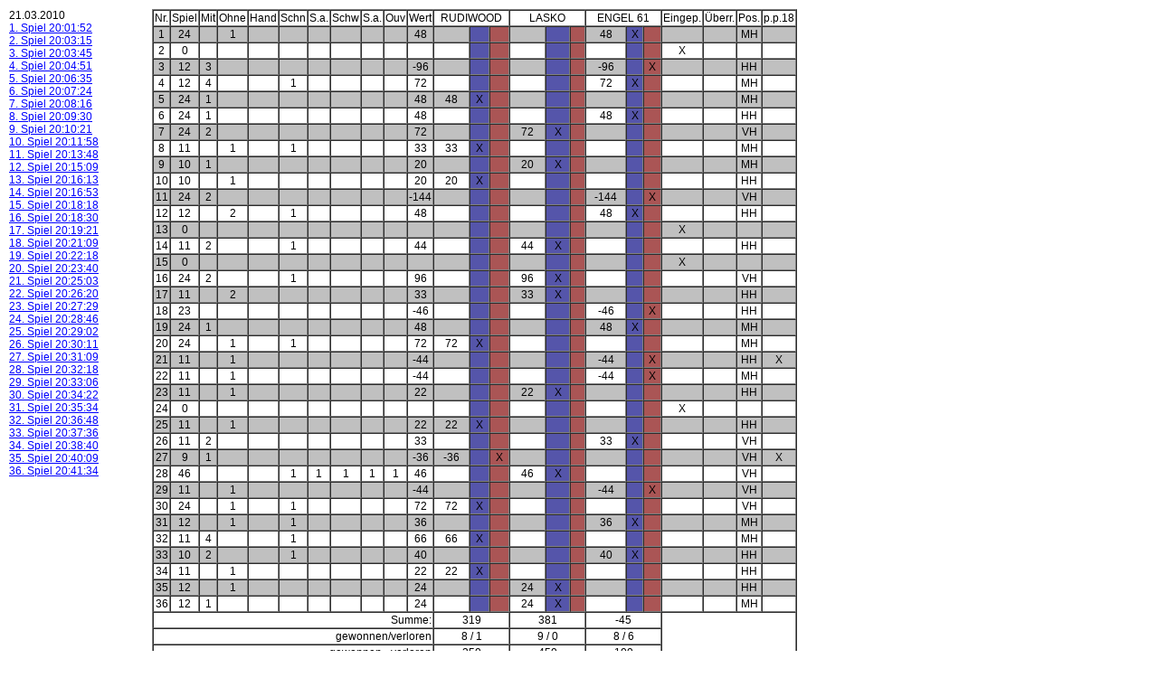

--- FILE ---
content_type: text/html
request_url: https://www.doskv.de/bundesliga2010/8110/32.html
body_size: 2263
content:
<!DOCTYPE HTML PUBLIC "-//W3C//DTD HTML 4.01 Transitional//EN">
<html>
<head>
<META name="robots" content="noindex">
<META name="robots" content="nofollow">
<META http-equiv="imagetoolbar" content="no">
<title>Punkteliste Am Tisch</title>
<link href="/style.css" rel="stylesheet" type="text/css">
</head>
<BODY bgcolor="#FFFFFF" text="#000000" link="#333333" vlink="#333333" alink="#333333"><table border="0" width="100%" cellpadding="0" cellspacing="5"><tr><td valign="top">21.03.2010<br><nobr><a href="http://www.doskv.de/lastgame.php?n=646b1560-351c-11df-aa8a-8df7c9751e06" target="_spiele"><font size="-1">1. Spiel 20:01:52</font></a></nobr><br><nobr><a href="http://www.doskv.de/lastgame.php?n=6d26f43e-351c-11df-aa8a-8df7c9751e06" target="_spiele"><font size="-1">2. Spiel 20:03:15</font></a></nobr><br><nobr><a href="http://www.doskv.de/lastgame.php?n=9e3a6e6f-351c-11df-aa8a-8df7c9751e06" target="_spiele"><font size="-1">3. Spiel 20:03:45</font></a></nobr><br><nobr><a href="http://www.doskv.de/lastgame.php?n=dcecb1e1-351c-11df-aa8a-8df7c9751e06" target="_spiele"><font size="-1">4. Spiel 20:04:51</font></a></nobr><br><nobr><a href="http://www.doskv.de/lastgame.php?n=fa51430b-351c-11df-aa8a-8df7c9751e06" target="_spiele"><font size="-1">5. Spiel 20:06:35</font></a></nobr><br><nobr><a href="http://www.doskv.de/lastgame.php?n=18fb72a2-351d-11df-aa8a-8df7c9751e06" target="_spiele"><font size="-1">6. Spiel 20:07:24</font></a></nobr><br><nobr><a href="http://www.doskv.de/lastgame.php?n=44eadabe-351d-11df-aa8a-8df7c9751e06" target="_spiele"><font size="-1">7. Spiel 20:08:16</font></a></nobr><br><nobr><a href="http://www.doskv.de/lastgame.php?n=63660c09-351d-11df-aa8a-8df7c9751e06" target="_spiele"><font size="-1">8. Spiel 20:09:30</font></a></nobr><br><nobr><a href="http://www.doskv.de/lastgame.php?n=9c685111-351d-11df-aa8a-8df7c9751e06" target="_spiele"><font size="-1">9. Spiel 20:10:21</font></a></nobr><br><nobr><a href="http://www.doskv.de/lastgame.php?n=de6b4620-351d-11df-aa8a-8df7c9751e06" target="_spiele"><font size="-1">10. Spiel 20:11:58</font></a></nobr><br><nobr><a href="http://www.doskv.de/lastgame.php?n=0e3c2e34-351e-11df-aa8a-8df7c9751e06" target="_spiele"><font size="-1">11. Spiel 20:13:48</font></a></nobr><br><nobr><a href="http://www.doskv.de/lastgame.php?n=3440b0cf-351e-11df-aa8a-8df7c9751e06" target="_spiele"><font size="-1">12. Spiel 20:15:09</font></a></nobr><br><nobr><a href="http://www.doskv.de/lastgame.php?n=3d5ed3ec-351e-11df-aa8a-8df7c9751e06" target="_spiele"><font size="-1">13. Spiel 20:16:13</font></a></nobr><br><nobr><a href="http://www.doskv.de/lastgame.php?n=7d55090b-351e-11df-aa8a-8df7c9751e06" target="_spiele"><font size="-1">14. Spiel 20:16:53</font></a></nobr><br><nobr><a href="http://www.doskv.de/lastgame.php?n=853f8e24-351e-11df-aa8a-8df7c9751e06" target="_spiele"><font size="-1">15. Spiel 20:18:18</font></a></nobr><br><nobr><a href="http://www.doskv.de/lastgame.php?n=a55c8895-351e-11df-aa8a-8df7c9751e06" target="_spiele"><font size="-1">16. Spiel 20:18:30</font></a></nobr><br><nobr><a href="http://www.doskv.de/lastgame.php?n=e44c2328-351e-11df-aa8a-8df7c9751e06" target="_spiele"><font size="-1">17. Spiel 20:19:21</font></a></nobr><br><nobr><a href="http://www.doskv.de/lastgame.php?n=0ee5e552-351f-11df-aa8a-8df7c9751e06" target="_spiele"><font size="-1">18. Spiel 20:21:09</font></a></nobr><br><nobr><a href="http://www.doskv.de/lastgame.php?n=3ffc45b7-351f-11df-aa8a-8df7c9751e06" target="_spiele"><font size="-1">19. Spiel 20:22:18</font></a></nobr><br><nobr><a href="http://www.doskv.de/lastgame.php?n=70cff7c3-351f-11df-aa8a-8df7c9751e06" target="_spiele"><font size="-1">20. Spiel 20:23:40</font></a></nobr><br><nobr><a href="http://www.doskv.de/lastgame.php?n=9e1b1f50-351f-11df-aa8a-8df7c9751e06" target="_spiele"><font size="-1">21. Spiel 20:25:03</font></a></nobr><br><nobr><a href="http://www.doskv.de/lastgame.php?n=c5132aa7-351f-11df-aa8a-8df7c9751e06" target="_spiele"><font size="-1">22. Spiel 20:26:20</font></a></nobr><br><nobr><a href="http://www.doskv.de/lastgame.php?n=f52624c3-351f-11df-aa8a-8df7c9751e06" target="_spiele"><font size="-1">23. Spiel 20:27:29</font></a></nobr><br><nobr><a href="http://www.doskv.de/lastgame.php?n=fb45adda-351f-11df-aa8a-8df7c9751e06" target="_spiele"><font size="-1">24. Spiel 20:28:46</font></a></nobr><br><nobr><a href="http://www.doskv.de/lastgame.php?n=28356dfa-3520-11df-aa8a-8df7c9751e06" target="_spiele"><font size="-1">25. Spiel 20:29:02</font></a></nobr><br><nobr><a href="http://www.doskv.de/lastgame.php?n=4a6c6ecb-3520-11df-aa8a-8df7c9751e06" target="_spiele"><font size="-1">26. Spiel 20:30:11</font></a></nobr><br><nobr><a href="http://www.doskv.de/lastgame.php?n=721a3594-3520-11df-aa8a-8df7c9751e06" target="_spiele"><font size="-1">27. Spiel 20:31:09</font></a></nobr><br><nobr><a href="http://www.doskv.de/lastgame.php?n=8fc593c1-3520-11df-aa8a-8df7c9751e06" target="_spiele"><font size="-1">28. Spiel 20:32:18</font></a></nobr><br><nobr><a href="http://www.doskv.de/lastgame.php?n=bb32374f-3520-11df-aa8a-8df7c9751e06" target="_spiele"><font size="-1">29. Spiel 20:33:06</font></a></nobr><br><nobr><a href="http://www.doskv.de/lastgame.php?n=e7bea2bc-3520-11df-aa8a-8df7c9751e06" target="_spiele"><font size="-1">30. Spiel 20:34:22</font></a></nobr><br><nobr><a href="http://www.doskv.de/lastgame.php?n=0e3e6fd0-3521-11df-aa8a-8df7c9751e06" target="_spiele"><font size="-1">31. Spiel 20:35:34</font></a></nobr><br><nobr><a href="http://www.doskv.de/lastgame.php?n=321787e2-3521-11df-aa8a-8df7c9751e06" target="_spiele"><font size="-1">32. Spiel 20:36:48</font></a></nobr><br><nobr><a href="http://www.doskv.de/lastgame.php?n=58730516-3521-11df-aa8a-8df7c9751e06" target="_spiele"><font size="-1">33. Spiel 20:37:36</font></a></nobr><br><nobr><a href="http://www.doskv.de/lastgame.php?n=8c263065-3521-11df-aa8a-8df7c9751e06" target="_spiele"><font size="-1">34. Spiel 20:38:40</font></a></nobr><br><nobr><a href="http://www.doskv.de/lastgame.php?n=beb96cc0-3521-11df-aa8a-8df7c9751e06" target="_spiele"><font size="-1">35. Spiel 20:40:09</font></a></nobr><br><nobr><a href="http://www.doskv.de/lastgame.php?n=e99fa229-3521-11df-aa8a-8df7c9751e06" target="_spiele"><font size="-1">36. Spiel 20:41:34</font></a></nobr><br></td><td valign="top"><table border="1" cellpadding="1" cellspacing="0"><tr><td valign="top">Nr.</td><td valign="top">Spiel</td><td valign="top">Mit</td><td valign="top">Ohne</td><td valign="top">Hand</td><td valign="top">Schn</td><td valign="top">S.a.</td><td valign="top">Schw</td><td valign="top">S.a.</td><td valign="top">Ouv</td><td valign="top">Wert</td><td valign="top" colspan="3" width="80" align="center">RUDIWOOD</td><td valign="top" colspan="3" width="80" align="center">LASKO</td><td valign="top" colspan="3" width="80" align="center">ENGEL 61</td><td valign="top">Eingep.</td><td valign="top">�berr.</td><td valign="top">Pos.</td><td valign="top">p.p.18</td></tr><tr valign="middle" align="center" bgcolor=#C0C0C0><td valign="top">1</td><td valign="top">24</td><td valign="top">&nbsp;</td><td valign="top">1</td><td valign="top">&nbsp;<td valign="top">&nbsp;<td valign="top">&nbsp;</td><td valign="top">&nbsp;<td valign="top">&nbsp;</td><td valign="top">&nbsp;</td><td valign="top" nowrap>48</td><td valign="top" nowrap>&nbsp;</td><td valign="top" bgcolor="#5555AA">&nbsp;</td><td valign="top" bgcolor="#AA5555">&nbsp;</td><td valign="top" nowrap>&nbsp;</td><td valign="top" bgcolor="#5555AA">&nbsp;</td><td valign="top" bgcolor="#AA5555">&nbsp;</td><td valign="top" nowrap>48</td><td valign="top" bgcolor="#5555AA">X</td><td valign="top" bgcolor="#AA5555">&nbsp;</td><td valign="top">&nbsp;</td><td valign="top">&nbsp;</td><td valign="top">MH</td><td valign="top">&nbsp;</td></tr><tr valign="middle" align="center" bgcolor=#FFFFFF><td valign="top">2</td><td valign="top">0</td><td valign="top">&nbsp;</td><td valign="top">&nbsp;</td><td valign="top">&nbsp;<td valign="top">&nbsp;<td valign="top">&nbsp;</td><td valign="top">&nbsp;<td valign="top">&nbsp;</td><td valign="top">&nbsp;</td><td valign="top" nowrap>&nbsp;</td><td valign="top" nowrap>&nbsp;</td><td valign="top" bgcolor="#5555AA">&nbsp;</td><td valign="top" bgcolor="#AA5555">&nbsp;</td><td valign="top" nowrap>&nbsp;</td><td valign="top" bgcolor="#5555AA">&nbsp;</td><td valign="top" bgcolor="#AA5555">&nbsp;</td><td valign="top" nowrap>&nbsp;</td><td valign="top" bgcolor="#5555AA">&nbsp;</td><td valign="top" bgcolor="#AA5555">&nbsp;</td><td valign="top">X</td><td valign="top">&nbsp;</td><td valign="top">&nbsp;</td><td valign="top">&nbsp;</td></tr><tr valign="middle" align="center" bgcolor=#C0C0C0><td valign="top">3</td><td valign="top">12</td><td valign="top">3</td><td valign="top">&nbsp;</td><td valign="top">&nbsp;<td valign="top">&nbsp;<td valign="top">&nbsp;</td><td valign="top">&nbsp;<td valign="top">&nbsp;</td><td valign="top">&nbsp;</td><td valign="top" nowrap>-96</td><td valign="top" nowrap>&nbsp;</td><td valign="top" bgcolor="#5555AA">&nbsp;</td><td valign="top" bgcolor="#AA5555">&nbsp;</td><td valign="top" nowrap>&nbsp;</td><td valign="top" bgcolor="#5555AA">&nbsp;</td><td valign="top" bgcolor="#AA5555">&nbsp;</td><td valign="top" nowrap>-96</td><td valign="top" bgcolor="#5555AA">&nbsp;</td><td valign="top" bgcolor="#AA5555">X</td><td valign="top">&nbsp;</td><td valign="top">&nbsp;</td><td valign="top">HH</td><td valign="top">&nbsp;</td></tr><tr valign="middle" align="center" bgcolor=#FFFFFF><td valign="top">4</td><td valign="top">12</td><td valign="top">4</td><td valign="top">&nbsp;</td><td valign="top">&nbsp;<td valign="top">1<td valign="top">&nbsp;</td><td valign="top">&nbsp;<td valign="top">&nbsp;</td><td valign="top">&nbsp;</td><td valign="top" nowrap>72</td><td valign="top" nowrap>&nbsp;</td><td valign="top" bgcolor="#5555AA">&nbsp;</td><td valign="top" bgcolor="#AA5555">&nbsp;</td><td valign="top" nowrap>&nbsp;</td><td valign="top" bgcolor="#5555AA">&nbsp;</td><td valign="top" bgcolor="#AA5555">&nbsp;</td><td valign="top" nowrap>72</td><td valign="top" bgcolor="#5555AA">X</td><td valign="top" bgcolor="#AA5555">&nbsp;</td><td valign="top">&nbsp;</td><td valign="top">&nbsp;</td><td valign="top">MH</td><td valign="top">&nbsp;</td></tr><tr valign="middle" align="center" bgcolor=#C0C0C0><td valign="top">5</td><td valign="top">24</td><td valign="top">1</td><td valign="top">&nbsp;</td><td valign="top">&nbsp;<td valign="top">&nbsp;<td valign="top">&nbsp;</td><td valign="top">&nbsp;<td valign="top">&nbsp;</td><td valign="top">&nbsp;</td><td valign="top" nowrap>48</td><td valign="top" nowrap>48</td><td valign="top" bgcolor="#5555AA">X</td><td valign="top" bgcolor="#AA5555">&nbsp;</td><td valign="top" nowrap>&nbsp;</td><td valign="top" bgcolor="#5555AA">&nbsp;</td><td valign="top" bgcolor="#AA5555">&nbsp;</td><td valign="top" nowrap>&nbsp;</td><td valign="top" bgcolor="#5555AA">&nbsp;</td><td valign="top" bgcolor="#AA5555">&nbsp;</td><td valign="top">&nbsp;</td><td valign="top">&nbsp;</td><td valign="top">MH</td><td valign="top">&nbsp;</td></tr><tr valign="middle" align="center" bgcolor=#FFFFFF><td valign="top">6</td><td valign="top">24</td><td valign="top">1</td><td valign="top">&nbsp;</td><td valign="top">&nbsp;<td valign="top">&nbsp;<td valign="top">&nbsp;</td><td valign="top">&nbsp;<td valign="top">&nbsp;</td><td valign="top">&nbsp;</td><td valign="top" nowrap>48</td><td valign="top" nowrap>&nbsp;</td><td valign="top" bgcolor="#5555AA">&nbsp;</td><td valign="top" bgcolor="#AA5555">&nbsp;</td><td valign="top" nowrap>&nbsp;</td><td valign="top" bgcolor="#5555AA">&nbsp;</td><td valign="top" bgcolor="#AA5555">&nbsp;</td><td valign="top" nowrap>48</td><td valign="top" bgcolor="#5555AA">X</td><td valign="top" bgcolor="#AA5555">&nbsp;</td><td valign="top">&nbsp;</td><td valign="top">&nbsp;</td><td valign="top">HH</td><td valign="top">&nbsp;</td></tr><tr valign="middle" align="center" bgcolor=#C0C0C0><td valign="top">7</td><td valign="top">24</td><td valign="top">2</td><td valign="top">&nbsp;</td><td valign="top">&nbsp;<td valign="top">&nbsp;<td valign="top">&nbsp;</td><td valign="top">&nbsp;<td valign="top">&nbsp;</td><td valign="top">&nbsp;</td><td valign="top" nowrap>72</td><td valign="top" nowrap>&nbsp;</td><td valign="top" bgcolor="#5555AA">&nbsp;</td><td valign="top" bgcolor="#AA5555">&nbsp;</td><td valign="top" nowrap>72</td><td valign="top" bgcolor="#5555AA">X</td><td valign="top" bgcolor="#AA5555">&nbsp;</td><td valign="top" nowrap>&nbsp;</td><td valign="top" bgcolor="#5555AA">&nbsp;</td><td valign="top" bgcolor="#AA5555">&nbsp;</td><td valign="top">&nbsp;</td><td valign="top">&nbsp;</td><td valign="top">VH</td><td valign="top">&nbsp;</td></tr><tr valign="middle" align="center" bgcolor=#FFFFFF><td valign="top">8</td><td valign="top">11</td><td valign="top">&nbsp;</td><td valign="top">1</td><td valign="top">&nbsp;<td valign="top">1<td valign="top">&nbsp;</td><td valign="top">&nbsp;<td valign="top">&nbsp;</td><td valign="top">&nbsp;</td><td valign="top" nowrap>33</td><td valign="top" nowrap>33</td><td valign="top" bgcolor="#5555AA">X</td><td valign="top" bgcolor="#AA5555">&nbsp;</td><td valign="top" nowrap>&nbsp;</td><td valign="top" bgcolor="#5555AA">&nbsp;</td><td valign="top" bgcolor="#AA5555">&nbsp;</td><td valign="top" nowrap>&nbsp;</td><td valign="top" bgcolor="#5555AA">&nbsp;</td><td valign="top" bgcolor="#AA5555">&nbsp;</td><td valign="top">&nbsp;</td><td valign="top">&nbsp;</td><td valign="top">MH</td><td valign="top">&nbsp;</td></tr><tr valign="middle" align="center" bgcolor=#C0C0C0><td valign="top">9</td><td valign="top">10</td><td valign="top">1</td><td valign="top">&nbsp;</td><td valign="top">&nbsp;<td valign="top">&nbsp;<td valign="top">&nbsp;</td><td valign="top">&nbsp;<td valign="top">&nbsp;</td><td valign="top">&nbsp;</td><td valign="top" nowrap>20</td><td valign="top" nowrap>&nbsp;</td><td valign="top" bgcolor="#5555AA">&nbsp;</td><td valign="top" bgcolor="#AA5555">&nbsp;</td><td valign="top" nowrap>20</td><td valign="top" bgcolor="#5555AA">X</td><td valign="top" bgcolor="#AA5555">&nbsp;</td><td valign="top" nowrap>&nbsp;</td><td valign="top" bgcolor="#5555AA">&nbsp;</td><td valign="top" bgcolor="#AA5555">&nbsp;</td><td valign="top">&nbsp;</td><td valign="top">&nbsp;</td><td valign="top">MH</td><td valign="top">&nbsp;</td></tr><tr valign="middle" align="center" bgcolor=#FFFFFF><td valign="top">10</td><td valign="top">10</td><td valign="top">&nbsp;</td><td valign="top">1</td><td valign="top">&nbsp;<td valign="top">&nbsp;<td valign="top">&nbsp;</td><td valign="top">&nbsp;<td valign="top">&nbsp;</td><td valign="top">&nbsp;</td><td valign="top" nowrap>20</td><td valign="top" nowrap>20</td><td valign="top" bgcolor="#5555AA">X</td><td valign="top" bgcolor="#AA5555">&nbsp;</td><td valign="top" nowrap>&nbsp;</td><td valign="top" bgcolor="#5555AA">&nbsp;</td><td valign="top" bgcolor="#AA5555">&nbsp;</td><td valign="top" nowrap>&nbsp;</td><td valign="top" bgcolor="#5555AA">&nbsp;</td><td valign="top" bgcolor="#AA5555">&nbsp;</td><td valign="top">&nbsp;</td><td valign="top">&nbsp;</td><td valign="top">HH</td><td valign="top">&nbsp;</td></tr><tr valign="middle" align="center" bgcolor=#C0C0C0><td valign="top">11</td><td valign="top">24</td><td valign="top">2</td><td valign="top">&nbsp;</td><td valign="top">&nbsp;<td valign="top">&nbsp;<td valign="top">&nbsp;</td><td valign="top">&nbsp;<td valign="top">&nbsp;</td><td valign="top">&nbsp;</td><td valign="top" nowrap>-144</td><td valign="top" nowrap>&nbsp;</td><td valign="top" bgcolor="#5555AA">&nbsp;</td><td valign="top" bgcolor="#AA5555">&nbsp;</td><td valign="top" nowrap>&nbsp;</td><td valign="top" bgcolor="#5555AA">&nbsp;</td><td valign="top" bgcolor="#AA5555">&nbsp;</td><td valign="top" nowrap>-144</td><td valign="top" bgcolor="#5555AA">&nbsp;</td><td valign="top" bgcolor="#AA5555">X</td><td valign="top">&nbsp;</td><td valign="top">&nbsp;</td><td valign="top">VH</td><td valign="top">&nbsp;</td></tr><tr valign="middle" align="center" bgcolor=#FFFFFF><td valign="top">12</td><td valign="top">12</td><td valign="top">&nbsp;</td><td valign="top">2</td><td valign="top">&nbsp;<td valign="top">1<td valign="top">&nbsp;</td><td valign="top">&nbsp;<td valign="top">&nbsp;</td><td valign="top">&nbsp;</td><td valign="top" nowrap>48</td><td valign="top" nowrap>&nbsp;</td><td valign="top" bgcolor="#5555AA">&nbsp;</td><td valign="top" bgcolor="#AA5555">&nbsp;</td><td valign="top" nowrap>&nbsp;</td><td valign="top" bgcolor="#5555AA">&nbsp;</td><td valign="top" bgcolor="#AA5555">&nbsp;</td><td valign="top" nowrap>48</td><td valign="top" bgcolor="#5555AA">X</td><td valign="top" bgcolor="#AA5555">&nbsp;</td><td valign="top">&nbsp;</td><td valign="top">&nbsp;</td><td valign="top">HH</td><td valign="top">&nbsp;</td></tr><tr valign="middle" align="center" bgcolor=#C0C0C0><td valign="top">13</td><td valign="top">0</td><td valign="top">&nbsp;</td><td valign="top">&nbsp;</td><td valign="top">&nbsp;<td valign="top">&nbsp;<td valign="top">&nbsp;</td><td valign="top">&nbsp;<td valign="top">&nbsp;</td><td valign="top">&nbsp;</td><td valign="top" nowrap>&nbsp;</td><td valign="top" nowrap>&nbsp;</td><td valign="top" bgcolor="#5555AA">&nbsp;</td><td valign="top" bgcolor="#AA5555">&nbsp;</td><td valign="top" nowrap>&nbsp;</td><td valign="top" bgcolor="#5555AA">&nbsp;</td><td valign="top" bgcolor="#AA5555">&nbsp;</td><td valign="top" nowrap>&nbsp;</td><td valign="top" bgcolor="#5555AA">&nbsp;</td><td valign="top" bgcolor="#AA5555">&nbsp;</td><td valign="top">X</td><td valign="top">&nbsp;</td><td valign="top">&nbsp;</td><td valign="top">&nbsp;</td></tr><tr valign="middle" align="center" bgcolor=#FFFFFF><td valign="top">14</td><td valign="top">11</td><td valign="top">2</td><td valign="top">&nbsp;</td><td valign="top">&nbsp;<td valign="top">1<td valign="top">&nbsp;</td><td valign="top">&nbsp;<td valign="top">&nbsp;</td><td valign="top">&nbsp;</td><td valign="top" nowrap>44</td><td valign="top" nowrap>&nbsp;</td><td valign="top" bgcolor="#5555AA">&nbsp;</td><td valign="top" bgcolor="#AA5555">&nbsp;</td><td valign="top" nowrap>44</td><td valign="top" bgcolor="#5555AA">X</td><td valign="top" bgcolor="#AA5555">&nbsp;</td><td valign="top" nowrap>&nbsp;</td><td valign="top" bgcolor="#5555AA">&nbsp;</td><td valign="top" bgcolor="#AA5555">&nbsp;</td><td valign="top">&nbsp;</td><td valign="top">&nbsp;</td><td valign="top">HH</td><td valign="top">&nbsp;</td></tr><tr valign="middle" align="center" bgcolor=#C0C0C0><td valign="top">15</td><td valign="top">0</td><td valign="top">&nbsp;</td><td valign="top">&nbsp;</td><td valign="top">&nbsp;<td valign="top">&nbsp;<td valign="top">&nbsp;</td><td valign="top">&nbsp;<td valign="top">&nbsp;</td><td valign="top">&nbsp;</td><td valign="top" nowrap>&nbsp;</td><td valign="top" nowrap>&nbsp;</td><td valign="top" bgcolor="#5555AA">&nbsp;</td><td valign="top" bgcolor="#AA5555">&nbsp;</td><td valign="top" nowrap>&nbsp;</td><td valign="top" bgcolor="#5555AA">&nbsp;</td><td valign="top" bgcolor="#AA5555">&nbsp;</td><td valign="top" nowrap>&nbsp;</td><td valign="top" bgcolor="#5555AA">&nbsp;</td><td valign="top" bgcolor="#AA5555">&nbsp;</td><td valign="top">X</td><td valign="top">&nbsp;</td><td valign="top">&nbsp;</td><td valign="top">&nbsp;</td></tr><tr valign="middle" align="center" bgcolor=#FFFFFF><td valign="top">16</td><td valign="top">24</td><td valign="top">2</td><td valign="top">&nbsp;</td><td valign="top">&nbsp;<td valign="top">1<td valign="top">&nbsp;</td><td valign="top">&nbsp;<td valign="top">&nbsp;</td><td valign="top">&nbsp;</td><td valign="top" nowrap>96</td><td valign="top" nowrap>&nbsp;</td><td valign="top" bgcolor="#5555AA">&nbsp;</td><td valign="top" bgcolor="#AA5555">&nbsp;</td><td valign="top" nowrap>96</td><td valign="top" bgcolor="#5555AA">X</td><td valign="top" bgcolor="#AA5555">&nbsp;</td><td valign="top" nowrap>&nbsp;</td><td valign="top" bgcolor="#5555AA">&nbsp;</td><td valign="top" bgcolor="#AA5555">&nbsp;</td><td valign="top">&nbsp;</td><td valign="top">&nbsp;</td><td valign="top">VH</td><td valign="top">&nbsp;</td></tr><tr valign="middle" align="center" bgcolor=#C0C0C0><td valign="top">17</td><td valign="top">11</td><td valign="top">&nbsp;</td><td valign="top">2</td><td valign="top">&nbsp;<td valign="top">&nbsp;<td valign="top">&nbsp;</td><td valign="top">&nbsp;<td valign="top">&nbsp;</td><td valign="top">&nbsp;</td><td valign="top" nowrap>33</td><td valign="top" nowrap>&nbsp;</td><td valign="top" bgcolor="#5555AA">&nbsp;</td><td valign="top" bgcolor="#AA5555">&nbsp;</td><td valign="top" nowrap>33</td><td valign="top" bgcolor="#5555AA">X</td><td valign="top" bgcolor="#AA5555">&nbsp;</td><td valign="top" nowrap>&nbsp;</td><td valign="top" bgcolor="#5555AA">&nbsp;</td><td valign="top" bgcolor="#AA5555">&nbsp;</td><td valign="top">&nbsp;</td><td valign="top">&nbsp;</td><td valign="top">HH</td><td valign="top">&nbsp;</td></tr><tr valign="middle" align="center" bgcolor=#FFFFFF><td valign="top">18</td><td valign="top">23</td><td valign="top">&nbsp;</td><td valign="top">&nbsp;</td><td valign="top">&nbsp;<td valign="top">&nbsp;<td valign="top">&nbsp;</td><td valign="top">&nbsp;<td valign="top">&nbsp;</td><td valign="top">&nbsp;</td><td valign="top" nowrap>-46</td><td valign="top" nowrap>&nbsp;</td><td valign="top" bgcolor="#5555AA">&nbsp;</td><td valign="top" bgcolor="#AA5555">&nbsp;</td><td valign="top" nowrap>&nbsp;</td><td valign="top" bgcolor="#5555AA">&nbsp;</td><td valign="top" bgcolor="#AA5555">&nbsp;</td><td valign="top" nowrap>-46</td><td valign="top" bgcolor="#5555AA">&nbsp;</td><td valign="top" bgcolor="#AA5555">X</td><td valign="top">&nbsp;</td><td valign="top">&nbsp;</td><td valign="top">HH</td><td valign="top">&nbsp;</td></tr><tr valign="middle" align="center" bgcolor=#C0C0C0><td valign="top">19</td><td valign="top">24</td><td valign="top">1</td><td valign="top">&nbsp;</td><td valign="top">&nbsp;<td valign="top">&nbsp;<td valign="top">&nbsp;</td><td valign="top">&nbsp;<td valign="top">&nbsp;</td><td valign="top">&nbsp;</td><td valign="top" nowrap>48</td><td valign="top" nowrap>&nbsp;</td><td valign="top" bgcolor="#5555AA">&nbsp;</td><td valign="top" bgcolor="#AA5555">&nbsp;</td><td valign="top" nowrap>&nbsp;</td><td valign="top" bgcolor="#5555AA">&nbsp;</td><td valign="top" bgcolor="#AA5555">&nbsp;</td><td valign="top" nowrap>48</td><td valign="top" bgcolor="#5555AA">X</td><td valign="top" bgcolor="#AA5555">&nbsp;</td><td valign="top">&nbsp;</td><td valign="top">&nbsp;</td><td valign="top">MH</td><td valign="top">&nbsp;</td></tr><tr valign="middle" align="center" bgcolor=#FFFFFF><td valign="top">20</td><td valign="top">24</td><td valign="top">&nbsp;</td><td valign="top">1</td><td valign="top">&nbsp;<td valign="top">1<td valign="top">&nbsp;</td><td valign="top">&nbsp;<td valign="top">&nbsp;</td><td valign="top">&nbsp;</td><td valign="top" nowrap>72</td><td valign="top" nowrap>72</td><td valign="top" bgcolor="#5555AA">X</td><td valign="top" bgcolor="#AA5555">&nbsp;</td><td valign="top" nowrap>&nbsp;</td><td valign="top" bgcolor="#5555AA">&nbsp;</td><td valign="top" bgcolor="#AA5555">&nbsp;</td><td valign="top" nowrap>&nbsp;</td><td valign="top" bgcolor="#5555AA">&nbsp;</td><td valign="top" bgcolor="#AA5555">&nbsp;</td><td valign="top">&nbsp;</td><td valign="top">&nbsp;</td><td valign="top">MH</td><td valign="top">&nbsp;</td></tr><tr valign="middle" align="center" bgcolor=#C0C0C0><td valign="top">21</td><td valign="top">11</td><td valign="top">&nbsp;</td><td valign="top">1</td><td valign="top">&nbsp;<td valign="top">&nbsp;<td valign="top">&nbsp;</td><td valign="top">&nbsp;<td valign="top">&nbsp;</td><td valign="top">&nbsp;</td><td valign="top" nowrap>-44</td><td valign="top" nowrap>&nbsp;</td><td valign="top" bgcolor="#5555AA">&nbsp;</td><td valign="top" bgcolor="#AA5555">&nbsp;</td><td valign="top" nowrap>&nbsp;</td><td valign="top" bgcolor="#5555AA">&nbsp;</td><td valign="top" bgcolor="#AA5555">&nbsp;</td><td valign="top" nowrap>-44</td><td valign="top" bgcolor="#5555AA">&nbsp;</td><td valign="top" bgcolor="#AA5555">X</td><td valign="top">&nbsp;</td><td valign="top">&nbsp;</td><td valign="top">HH</td><td valign="top">X</td></tr><tr valign="middle" align="center" bgcolor=#FFFFFF><td valign="top">22</td><td valign="top">11</td><td valign="top">&nbsp;</td><td valign="top">1</td><td valign="top">&nbsp;<td valign="top">&nbsp;<td valign="top">&nbsp;</td><td valign="top">&nbsp;<td valign="top">&nbsp;</td><td valign="top">&nbsp;</td><td valign="top" nowrap>-44</td><td valign="top" nowrap>&nbsp;</td><td valign="top" bgcolor="#5555AA">&nbsp;</td><td valign="top" bgcolor="#AA5555">&nbsp;</td><td valign="top" nowrap>&nbsp;</td><td valign="top" bgcolor="#5555AA">&nbsp;</td><td valign="top" bgcolor="#AA5555">&nbsp;</td><td valign="top" nowrap>-44</td><td valign="top" bgcolor="#5555AA">&nbsp;</td><td valign="top" bgcolor="#AA5555">X</td><td valign="top">&nbsp;</td><td valign="top">&nbsp;</td><td valign="top">MH</td><td valign="top">&nbsp;</td></tr><tr valign="middle" align="center" bgcolor=#C0C0C0><td valign="top">23</td><td valign="top">11</td><td valign="top">&nbsp;</td><td valign="top">1</td><td valign="top">&nbsp;<td valign="top">&nbsp;<td valign="top">&nbsp;</td><td valign="top">&nbsp;<td valign="top">&nbsp;</td><td valign="top">&nbsp;</td><td valign="top" nowrap>22</td><td valign="top" nowrap>&nbsp;</td><td valign="top" bgcolor="#5555AA">&nbsp;</td><td valign="top" bgcolor="#AA5555">&nbsp;</td><td valign="top" nowrap>22</td><td valign="top" bgcolor="#5555AA">X</td><td valign="top" bgcolor="#AA5555">&nbsp;</td><td valign="top" nowrap>&nbsp;</td><td valign="top" bgcolor="#5555AA">&nbsp;</td><td valign="top" bgcolor="#AA5555">&nbsp;</td><td valign="top">&nbsp;</td><td valign="top">&nbsp;</td><td valign="top">HH</td><td valign="top">&nbsp;</td></tr><tr valign="middle" align="center" bgcolor=#FFFFFF><td valign="top">24</td><td valign="top">0</td><td valign="top">&nbsp;</td><td valign="top">&nbsp;</td><td valign="top">&nbsp;<td valign="top">&nbsp;<td valign="top">&nbsp;</td><td valign="top">&nbsp;<td valign="top">&nbsp;</td><td valign="top">&nbsp;</td><td valign="top" nowrap>&nbsp;</td><td valign="top" nowrap>&nbsp;</td><td valign="top" bgcolor="#5555AA">&nbsp;</td><td valign="top" bgcolor="#AA5555">&nbsp;</td><td valign="top" nowrap>&nbsp;</td><td valign="top" bgcolor="#5555AA">&nbsp;</td><td valign="top" bgcolor="#AA5555">&nbsp;</td><td valign="top" nowrap>&nbsp;</td><td valign="top" bgcolor="#5555AA">&nbsp;</td><td valign="top" bgcolor="#AA5555">&nbsp;</td><td valign="top">X</td><td valign="top">&nbsp;</td><td valign="top">&nbsp;</td><td valign="top">&nbsp;</td></tr><tr valign="middle" align="center" bgcolor=#C0C0C0><td valign="top">25</td><td valign="top">11</td><td valign="top">&nbsp;</td><td valign="top">1</td><td valign="top">&nbsp;<td valign="top">&nbsp;<td valign="top">&nbsp;</td><td valign="top">&nbsp;<td valign="top">&nbsp;</td><td valign="top">&nbsp;</td><td valign="top" nowrap>22</td><td valign="top" nowrap>22</td><td valign="top" bgcolor="#5555AA">X</td><td valign="top" bgcolor="#AA5555">&nbsp;</td><td valign="top" nowrap>&nbsp;</td><td valign="top" bgcolor="#5555AA">&nbsp;</td><td valign="top" bgcolor="#AA5555">&nbsp;</td><td valign="top" nowrap>&nbsp;</td><td valign="top" bgcolor="#5555AA">&nbsp;</td><td valign="top" bgcolor="#AA5555">&nbsp;</td><td valign="top">&nbsp;</td><td valign="top">&nbsp;</td><td valign="top">HH</td><td valign="top">&nbsp;</td></tr><tr valign="middle" align="center" bgcolor=#FFFFFF><td valign="top">26</td><td valign="top">11</td><td valign="top">2</td><td valign="top">&nbsp;</td><td valign="top">&nbsp;<td valign="top">&nbsp;<td valign="top">&nbsp;</td><td valign="top">&nbsp;<td valign="top">&nbsp;</td><td valign="top">&nbsp;</td><td valign="top" nowrap>33</td><td valign="top" nowrap>&nbsp;</td><td valign="top" bgcolor="#5555AA">&nbsp;</td><td valign="top" bgcolor="#AA5555">&nbsp;</td><td valign="top" nowrap>&nbsp;</td><td valign="top" bgcolor="#5555AA">&nbsp;</td><td valign="top" bgcolor="#AA5555">&nbsp;</td><td valign="top" nowrap>33</td><td valign="top" bgcolor="#5555AA">X</td><td valign="top" bgcolor="#AA5555">&nbsp;</td><td valign="top">&nbsp;</td><td valign="top">&nbsp;</td><td valign="top">VH</td><td valign="top">&nbsp;</td></tr><tr valign="middle" align="center" bgcolor=#C0C0C0><td valign="top">27</td><td valign="top">9</td><td valign="top">1</td><td valign="top">&nbsp;</td><td valign="top">&nbsp;<td valign="top">&nbsp;<td valign="top">&nbsp;</td><td valign="top">&nbsp;<td valign="top">&nbsp;</td><td valign="top">&nbsp;</td><td valign="top" nowrap>-36</td><td valign="top" nowrap>-36</td><td valign="top" bgcolor="#5555AA">&nbsp;</td><td valign="top" bgcolor="#AA5555">X</td><td valign="top" nowrap>&nbsp;</td><td valign="top" bgcolor="#5555AA">&nbsp;</td><td valign="top" bgcolor="#AA5555">&nbsp;</td><td valign="top" nowrap>&nbsp;</td><td valign="top" bgcolor="#5555AA">&nbsp;</td><td valign="top" bgcolor="#AA5555">&nbsp;</td><td valign="top">&nbsp;</td><td valign="top">&nbsp;</td><td valign="top">VH</td><td valign="top">X</td></tr><tr valign="middle" align="center" bgcolor=#FFFFFF><td valign="top">28</td><td valign="top">46</td><td valign="top">&nbsp;</td><td valign="top">&nbsp;</td><td valign="top">&nbsp;<td valign="top">1<td valign="top">1</td><td valign="top">1<td valign="top">1</td><td valign="top">1</td><td valign="top" nowrap>46</td><td valign="top" nowrap>&nbsp;</td><td valign="top" bgcolor="#5555AA">&nbsp;</td><td valign="top" bgcolor="#AA5555">&nbsp;</td><td valign="top" nowrap>46</td><td valign="top" bgcolor="#5555AA">X</td><td valign="top" bgcolor="#AA5555">&nbsp;</td><td valign="top" nowrap>&nbsp;</td><td valign="top" bgcolor="#5555AA">&nbsp;</td><td valign="top" bgcolor="#AA5555">&nbsp;</td><td valign="top">&nbsp;</td><td valign="top">&nbsp;</td><td valign="top">VH</td><td valign="top">&nbsp;</td></tr><tr valign="middle" align="center" bgcolor=#C0C0C0><td valign="top">29</td><td valign="top">11</td><td valign="top">&nbsp;</td><td valign="top">1</td><td valign="top">&nbsp;<td valign="top">&nbsp;<td valign="top">&nbsp;</td><td valign="top">&nbsp;<td valign="top">&nbsp;</td><td valign="top">&nbsp;</td><td valign="top" nowrap>-44</td><td valign="top" nowrap>&nbsp;</td><td valign="top" bgcolor="#5555AA">&nbsp;</td><td valign="top" bgcolor="#AA5555">&nbsp;</td><td valign="top" nowrap>&nbsp;</td><td valign="top" bgcolor="#5555AA">&nbsp;</td><td valign="top" bgcolor="#AA5555">&nbsp;</td><td valign="top" nowrap>-44</td><td valign="top" bgcolor="#5555AA">&nbsp;</td><td valign="top" bgcolor="#AA5555">X</td><td valign="top">&nbsp;</td><td valign="top">&nbsp;</td><td valign="top">VH</td><td valign="top">&nbsp;</td></tr><tr valign="middle" align="center" bgcolor=#FFFFFF><td valign="top">30</td><td valign="top">24</td><td valign="top">&nbsp;</td><td valign="top">1</td><td valign="top">&nbsp;<td valign="top">1<td valign="top">&nbsp;</td><td valign="top">&nbsp;<td valign="top">&nbsp;</td><td valign="top">&nbsp;</td><td valign="top" nowrap>72</td><td valign="top" nowrap>72</td><td valign="top" bgcolor="#5555AA">X</td><td valign="top" bgcolor="#AA5555">&nbsp;</td><td valign="top" nowrap>&nbsp;</td><td valign="top" bgcolor="#5555AA">&nbsp;</td><td valign="top" bgcolor="#AA5555">&nbsp;</td><td valign="top" nowrap>&nbsp;</td><td valign="top" bgcolor="#5555AA">&nbsp;</td><td valign="top" bgcolor="#AA5555">&nbsp;</td><td valign="top">&nbsp;</td><td valign="top">&nbsp;</td><td valign="top">VH</td><td valign="top">&nbsp;</td></tr><tr valign="middle" align="center" bgcolor=#C0C0C0><td valign="top">31</td><td valign="top">12</td><td valign="top">&nbsp;</td><td valign="top">1</td><td valign="top">&nbsp;<td valign="top">1<td valign="top">&nbsp;</td><td valign="top">&nbsp;<td valign="top">&nbsp;</td><td valign="top">&nbsp;</td><td valign="top" nowrap>36</td><td valign="top" nowrap>&nbsp;</td><td valign="top" bgcolor="#5555AA">&nbsp;</td><td valign="top" bgcolor="#AA5555">&nbsp;</td><td valign="top" nowrap>&nbsp;</td><td valign="top" bgcolor="#5555AA">&nbsp;</td><td valign="top" bgcolor="#AA5555">&nbsp;</td><td valign="top" nowrap>36</td><td valign="top" bgcolor="#5555AA">X</td><td valign="top" bgcolor="#AA5555">&nbsp;</td><td valign="top">&nbsp;</td><td valign="top">&nbsp;</td><td valign="top">MH</td><td valign="top">&nbsp;</td></tr><tr valign="middle" align="center" bgcolor=#FFFFFF><td valign="top">32</td><td valign="top">11</td><td valign="top">4</td><td valign="top">&nbsp;</td><td valign="top">&nbsp;<td valign="top">1<td valign="top">&nbsp;</td><td valign="top">&nbsp;<td valign="top">&nbsp;</td><td valign="top">&nbsp;</td><td valign="top" nowrap>66</td><td valign="top" nowrap>66</td><td valign="top" bgcolor="#5555AA">X</td><td valign="top" bgcolor="#AA5555">&nbsp;</td><td valign="top" nowrap>&nbsp;</td><td valign="top" bgcolor="#5555AA">&nbsp;</td><td valign="top" bgcolor="#AA5555">&nbsp;</td><td valign="top" nowrap>&nbsp;</td><td valign="top" bgcolor="#5555AA">&nbsp;</td><td valign="top" bgcolor="#AA5555">&nbsp;</td><td valign="top">&nbsp;</td><td valign="top">&nbsp;</td><td valign="top">MH</td><td valign="top">&nbsp;</td></tr><tr valign="middle" align="center" bgcolor=#C0C0C0><td valign="top">33</td><td valign="top">10</td><td valign="top">2</td><td valign="top">&nbsp;</td><td valign="top">&nbsp;<td valign="top">1<td valign="top">&nbsp;</td><td valign="top">&nbsp;<td valign="top">&nbsp;</td><td valign="top">&nbsp;</td><td valign="top" nowrap>40</td><td valign="top" nowrap>&nbsp;</td><td valign="top" bgcolor="#5555AA">&nbsp;</td><td valign="top" bgcolor="#AA5555">&nbsp;</td><td valign="top" nowrap>&nbsp;</td><td valign="top" bgcolor="#5555AA">&nbsp;</td><td valign="top" bgcolor="#AA5555">&nbsp;</td><td valign="top" nowrap>40</td><td valign="top" bgcolor="#5555AA">X</td><td valign="top" bgcolor="#AA5555">&nbsp;</td><td valign="top">&nbsp;</td><td valign="top">&nbsp;</td><td valign="top">HH</td><td valign="top">&nbsp;</td></tr><tr valign="middle" align="center" bgcolor=#FFFFFF><td valign="top">34</td><td valign="top">11</td><td valign="top">&nbsp;</td><td valign="top">1</td><td valign="top">&nbsp;<td valign="top">&nbsp;<td valign="top">&nbsp;</td><td valign="top">&nbsp;<td valign="top">&nbsp;</td><td valign="top">&nbsp;</td><td valign="top" nowrap>22</td><td valign="top" nowrap>22</td><td valign="top" bgcolor="#5555AA">X</td><td valign="top" bgcolor="#AA5555">&nbsp;</td><td valign="top" nowrap>&nbsp;</td><td valign="top" bgcolor="#5555AA">&nbsp;</td><td valign="top" bgcolor="#AA5555">&nbsp;</td><td valign="top" nowrap>&nbsp;</td><td valign="top" bgcolor="#5555AA">&nbsp;</td><td valign="top" bgcolor="#AA5555">&nbsp;</td><td valign="top">&nbsp;</td><td valign="top">&nbsp;</td><td valign="top">HH</td><td valign="top">&nbsp;</td></tr><tr valign="middle" align="center" bgcolor=#C0C0C0><td valign="top">35</td><td valign="top">12</td><td valign="top">&nbsp;</td><td valign="top">1</td><td valign="top">&nbsp;<td valign="top">&nbsp;<td valign="top">&nbsp;</td><td valign="top">&nbsp;<td valign="top">&nbsp;</td><td valign="top">&nbsp;</td><td valign="top" nowrap>24</td><td valign="top" nowrap>&nbsp;</td><td valign="top" bgcolor="#5555AA">&nbsp;</td><td valign="top" bgcolor="#AA5555">&nbsp;</td><td valign="top" nowrap>24</td><td valign="top" bgcolor="#5555AA">X</td><td valign="top" bgcolor="#AA5555">&nbsp;</td><td valign="top" nowrap>&nbsp;</td><td valign="top" bgcolor="#5555AA">&nbsp;</td><td valign="top" bgcolor="#AA5555">&nbsp;</td><td valign="top">&nbsp;</td><td valign="top">&nbsp;</td><td valign="top">HH</td><td valign="top">&nbsp;</td></tr><tr valign="middle" align="center" bgcolor=#FFFFFF><td valign="top">36</td><td valign="top">12</td><td valign="top">1</td><td valign="top">&nbsp;</td><td valign="top">&nbsp;<td valign="top">&nbsp;<td valign="top">&nbsp;</td><td valign="top">&nbsp;<td valign="top">&nbsp;</td><td valign="top">&nbsp;</td><td valign="top" nowrap>24</td><td valign="top" nowrap>&nbsp;</td><td valign="top" bgcolor="#5555AA">&nbsp;</td><td valign="top" bgcolor="#AA5555">&nbsp;</td><td valign="top" nowrap>24</td><td valign="top" bgcolor="#5555AA">X</td><td valign="top" bgcolor="#AA5555">&nbsp;</td><td valign="top" nowrap>&nbsp;</td><td valign="top" bgcolor="#5555AA">&nbsp;</td><td valign="top" bgcolor="#AA5555">&nbsp;</td><td valign="top">&nbsp;</td><td valign="top">&nbsp;</td><td valign="top">MH</td><td valign="top">&nbsp;</td></tr><tr><td align="right" valign="top" colspan="11">Summe: </td><td valign="top" align="center" colspan="3">319</td><td valign="top" align="center" colspan="3">381</td><td valign="top" align="center" colspan="3">-45</td><td valign="bottom" align="center" colspan="4" rowspan="5"><font size="-1">&copy 2010 skat spielen</font></td></tr><tr><td align="right" valign="top" colspan="11">gewonnen/verloren </td><td valign="top" align="center" colspan="3">8 / 1</td><td valign="top" align="center" colspan="3">9 / 0</td><td valign="top" align="center" colspan="3">8 / 6</td></tr><tr><td align="right" valign="top" colspan="11">gewonnen - verloren </td><td valign="top" align="center" colspan="3">350</td><td valign="top" align="center" colspan="3">450</td><td valign="top" align="center" colspan="3">100</td></tr><tr><td align="right" valign="top" colspan="11">+ verlorene der Spieler: </td><td valign="top" align="center" colspan="3">240</td><td valign="top" align="center" colspan="3">280</td><td valign="top" align="center" colspan="3">40</td></tr><tr><td align="right" valign="top" colspan="11">Gesamt: </td><td valign="top" align="center" colspan="3">909</td><td valign="top" align="center" colspan="3">1111</td><td valign="top" align="center" colspan="3">95</td></tr><tr></table></td></tr></table></body></html>